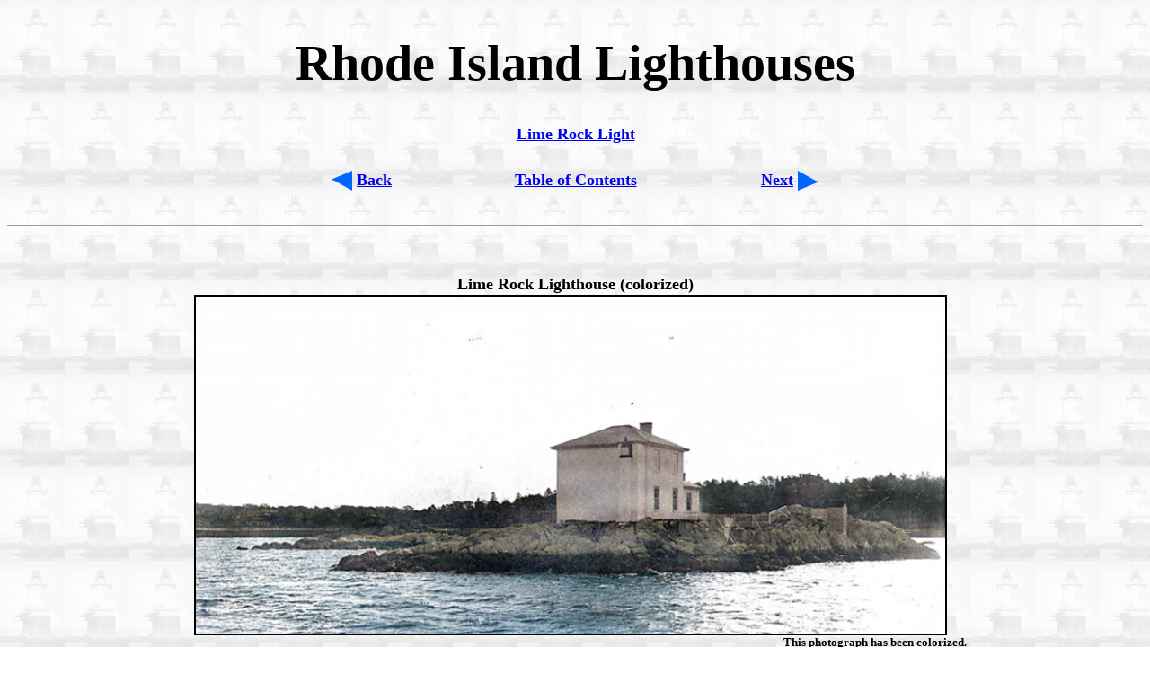

--- FILE ---
content_type: text/html
request_url: http://www.rhodeislandlighthousehistory.info/lime_rock_color_photo_ida_lewis_30.html
body_size: 1324
content:
<?xml version="1.0" encoding="iso-8859-1"?>
<!DOCTYPE html PUBLIC "-//W3C//DTD XHTML 1.0 Transitional//EN"
"http://www.w3.org/TR/xhtml1/DTD/xhtml1-transitional.dtd">
<html xmlns="http://www.w3.org/1999/xhtml" lang="en" xml:lang="en" dir="ltr">

<head>
<title>Lime Rock Lighthouse Photo 30 - Photograph of Lime Rock Lighthouse</title>
<meta name="description" content="A photograph of Lime Rock Lighthouse."/>
<meta name="keywords" content="Lime Rocks Lighthouse, Newport, Ida Lewis"/>
<meta name="viewport" content="initial-scale=1"/>
<link rel="icon" href="rilogo.ico" type="image/x-icon"/>
<link rel="shortcut icon" href="rilogo.ico" type="image/x-icon"/>
<link rel="stylesheet" media='screen and (min-width: 0px) and (max-width: 575px) ' href="photo1979.css"/>
<link rel="stylesheet" media='screen and (min-width: 576px) and (max-width: 6200px)' href="documentpost.css"/>
<link rel="stylesheet" type="text/css" media="print" href="documentpostprint.css" />
</head>

<body>
<div id="middle">
<div class="header">
   <h1>Rhode Island Lighthouses</h1>
  



  
		
  </div> 

<div id="topnav">
<table align="center">
  <tr style= "text-align:center;" >
    <td class="outside">&nbsp;</td>
    <td class="inside"><a href="lime_rock_lighthouse.html">Lime Rock Light</a></td>
    <td class="outside">&nbsp;</td>
  </tr>
    <tr>

   <td 
    style="text-align: left"><a href="lime_rock_color_photo_ida_lewis_29.html"><img style ="float:left" src= "back_button_3.gif" width="22" 
height="22" alt="CISa image" />Back</a></td>
   <td style="text-align:center;"><a href="photo_color_lime_rock_toc.html">Table of Contents</a></td>
   <td style="text-align: right;"><a href="lime_rock_color_photo_ida_lewis_31.html"><img style="float: right;" 
   src= "next_button_3.gif" width="22" height="22" alt="NEXT" />Next</a></td>
  </tr> 
</table>
</div><!--top navigation bar-->

<hr/>
<div class="topspacer"></div><!--spacer-->

<div id="capt">
<table align="center">
 <tr> 
<th>Lime Rock Lighthouse (colorized) </th>
</tr>    
<tr>    
   <td align="center"><img src="Images/Photographs/color_ida_30.jpg" alt= "Photograph of Lime Rock Lighthouse" width = "864" height="388"/></td>
 
  </tr>


<tr> 
<td id="caption" width="100%"><span id="bold">This photograph has been colorized.</span>&nbsp;</td>
</tr> 
<tr> 
<tr> 
<td id="caption1" width="100%"><span id="bold">Courtesy of National Archives 26-LG-12-53</span>&nbsp;&nbsp;</td>
</tr> 
  
  &nbsp;&nbsp;</td>
</tr> 
</table>
</div><!--photograph-->

</div><!--full page format-->
<div class="line"></div>
<div id="copyright">
<p>&copy; 
2004


<script type="text/javascript">
var d=new Date(); 
yr=d.getFullYear();
if (yr!=2010)
document.write("- "+yr);
</script>


 R. Holmes. Do not reproduce any part of this website without permission of 
the author.</p>
</div><!--copyright notice-->


</body>
</html>

--- FILE ---
content_type: text/css
request_url: http://www.rhodeislandlighthousehistory.info/documentpost.css
body_size: 1198
content:



/* tables still need 'cellspacing="0"' in the markup */
table {
	border-collapse: collapse;
	border-spacing: 0;
}

#topnav td {padding: 0px 0px 30px 0px; font-weight:bold; text-align: center; font-size: 
        width: 100%;

      }

#towercapt table {
        text-align: left; font-size: 15px;font-weight:bold; width: 500px; background-color: #ffffff; border-spacing: 1px;
	border-style: solid solid solid solid;
	border-color: black black black black;
      }

#towercapt td{
        text-align: left; font-size: 15px;font-weight:bold; width: 800px; padding: 4px ;
      }


#logo img{

      width: 90%;
    height: auto;
 margin-left:auto; margin-right:auto; padding: 0px 10px 0px 0px; margin: 0px 10px 0px 0px;


}

.header { text-align: center; top: 25%;  font-size: 42pt; text-align: center;
      }  
#header { text-align: center; top: 25%;  font-size: 42pt; text-align: center; }

#middle {text-align: center
      }
#middle img {
       border: none; padding: 0 5px 0 5px
      }
#topnav table {
        width: 550px; 
      }
td
      {
        padding: 0 0px 25px 0px; font-weight:bold; text-align: center; font-size: 18px;
      }

.line {border-top: 0px solid #000000; margin: 75px 0}

.topspacer {border-top: 0px solid #000000; margin: 35px 0}


.topspacer1 {border-top: 0px solid #000000; margin: 35px 0}

h1 {  top: 16%;  font-size: 42pt; text-align: center;
      }

#middle {text-align: center
      }
body {
        background-image: url(whale_rock_undamaged_small.jpg); 

       }
#topnav {font-size: 110%
      }
	  
#bottomnav table  {
        width: 550px; 
      }
	


th {
         font-size: 18px;font-weight:bold; 
      }

#bouyinfoland {
    border-style: solid;
    border-width: 2px;
max-width: 624px; background-color:white;
font-size: 15px; font-weight: bold; padding: 10px;  text-align: left;
margin-left:auto; margin-right:auto; 
}




#sakonnet img {

    
 margin-left:auto; margin-right:auto; padding: 0px 10px 0px 0px; margin: 0px 10px 0px 0px;

border-width: 2px 2px 2px 2px;
    padding: 0px 0px 0px 0px;
	border-spacing: 1px;
	border-style: solid solid solid solid;
	border-color: black black black black;
	border-collapse: collapse;
	background-color: #ffffff;
}
  
#caption {font-weight:bold}

.outside {width:15%}

.inside {width:70%}

#capt td
      {
       border: 0; padding: 0 0 0 0; 
      }

#caption {
        text-align: right; font-size: 13px;font-weight:bold; 
      }
	  
#caption1 {
        text-align: left; font-size: 13px;font-weight:bold; max-width: 100%
      }

#info {
        text-align: left; font-size: 14px;font-weight:bold; border-spacing: 15px;
      }	  
	  
#copyright {
        font-weight:bold; text-align: center; font-size: 14px; 
      }
  
div#capt img{
     width: 95%;
    height: auto;
 margin-left:auto; margin-right:auto; padding: 0px 10px 0px 0px; margin: 0px 10px 0px 0px;

border-width: 2px 2px 2px 2px;
    padding: 0px 0px 0px 0px;
	border-spacing: 1px;
	border-style: solid solid solid solid;
	border-color: black black black black;
	border-collapse: collapse;
	background-color: #ffffff; 
      }
	  
	 div#printview img{ display:none 
      }   
	  

#source table {
       border: 0;  padding: 0px 3px 3px 3px;
     max-width: 700px}
	  
#source td{
width: 600px

    border-width: 0px 2px 2px 2px;
    padding: 0px 0px 10px 10px;
	border-spacing: 1px;
	border-style: solid solid solid solid;
	border-color: black black black black;
	border-collapse: collapse;
	background-color: #ffffff; 
	
      }


#story {
font-size:13pt;
text-align:left;
font-weight:700;
 solid #000;
padding:25px;

max-width:840px;
margin-left:auto;
margin-right:auto
}

#story2 {
font-size:13pt;
text-align:left;
font-weight:700;
 solid #000;
padding:25px;

max-width:840px;
margin-left:auto;
margin-right:auto
}



.video-container {
position:relative;
padding-bottom:56.25%;
padding-top:30px;
height:0;
overflow:hidden
}

.video-container iframe,.video-container object,.video-container embed {
position:absolute;
top:0;
left:0;
width:100%;
height:100%
}

--- FILE ---
content_type: text/css
request_url: http://www.rhodeislandlighthousehistory.info/photo1979.css
body_size: 1195
content:



/* tables still need 'cellspacing="0"' in the markup */
table {
	border-collapse: collapse;
	border-spacing: 0;
}

#title {
        font-weight:bold; text-align: center; font-size: 16px; 
      }

#middle {text-align: center
      }
#middle img {
       border: none; padding: 0 5px 0 5px
      }

#sakonnet img {
       border: 2px; border-style:solid; padding: 0px 0px
      }

#topnav table {
        width: 95%; 

      }

#bouyinfo {
    border-style: solid;
    border-width: 2px;
max-width: 432px; background-color:white;
font-size: 14px; font-weight: bold; padding: 10px;  text-align: left;
}


h1 {top: 16%;  font-size: 31pt; text-align: center; }

#sakonnet img {

     width: 90%;
    height: auto;
 margin-left:auto; margin-right:auto; padding: 0px 10px 0px 0px; margin: 0px 10px 0px 0px;

border-width: 2px 2px 2px 2px;
    padding: 0px 0px 0px 0px;
	border-spacing: 1px;
	border-style: solid solid solid solid;
	border-color: black black black black;
	border-collapse: collapse;
	background-color: #ffffff;
}


#printview  {
         display:none
      }


#bouyinfoland {
    border-style: solid;
    border-width: 2px;
max-width: 624px; background-color:white;
font-size: 14px; font-weight: bold; padding: 10px;  text-align: left;
}



#topnav td {padding: 10px 0px 15px 0px; font-weight:bold; text-align: center; font-size: 
        width: 100%;

      }

#towercapt table {
        text-align: left; font-size: 10px;font-weight:bold; width: 100%; background-color: #ffffff; border-spacing: 1px;
	border-style: solid solid solid solid;
	border-color: black black black black;
      }

#towercapt td{
        text-align: left; font-size: 15px;font-weight:bold; width: 800px; padding: 4px ;
      }

td
      {
        padding: 0 0px 25px 0px; font-weight:bold; text-align: center; font-size: 16.5px;
      }


#sakonnet td
      {
       border: 50px; padding: 0 0px 0px 0px;  text-align: right; font-size: 13px;font-weight:bold; 
      }

.indide

.line {border-top: 20px solid #000000; margin: 75px 0}

.topspacer {border-top: 0px solid #000000; margin: 5px 0}

#middle {text-align: center
      }
body {
        background-image: url(whale_rock_undamaged_small.jpg); 


       }
#topnav {font-size: 100%
      }
	  
#bottomnav table  {
        width: 95%
      }
	

h1 {  top: 16%;  font-size: 30pt; text-align: center;
      }
#caption {font-weight:bold}

.outside {width:15%}

.inside {width:70%}


th {
         font-size: 14px;font-weight:bold;  
      }
#capt img{

      width: 90%;
    height: auto;
 margin-left:auto; margin-right:auto; padding: 0px 10px 0px 0px; margin: 0px 10px 0px 0px;

border-width: 2px 2px 2px 2px;
    padding: 0px 0px 0px 0px;
	border-spacing: 1px;
	border-style: solid solid solid solid;
	border-color: black black black black;
	border-collapse: collapse;
	background-color: #ffffff;
}


#logo img{

      width: 90%;
    height: auto;
 margin-left:auto; margin-right:auto; padding: 0px 10px 0px 0px; margin: 0px 10px 0px 0px;


}

#capt td
      {
       border: 0; padding: 0 0 0 0; 
      }

#container {padding: 4px 0px 0px 0px; }

#caption {
        text-align: right; font-size: 12px;font-weight:bold; 
      }


#caption1 {
        text-align: left; font-size: 12px;font-weight:bold; 
      }
	
#source table {
       border: 0;  padding: 0px 3px 3px 3px;
      max-width: 700px:}
	  
#source td{border-style:solid; black
width: 600px

    border-width: 0px 2px 2px 2px;
    padding: 10px 10px 10px 10px;
	border-spacing: 1px;
	border-style: solid solid solid solid;
	border-color: black black black black;
	border-collapse: collapse;
	background-color: #ffffff; 
	
      }

  
#info {
        text-align: left; font-size: 14px;font-weight:bold; border-spacing: 15px; 2px solid black;
      }	  
	  
#copyright  {
        font-weight:bold; text-align: center; font-size: 12px;     margin-left:auto; margin-right:auto;   margin: 11px 0px 0px 0px; }
  
.box {padding: 20px 0px 20px 0px;  }

#beaverinfo {
        padding: 25px 25px 25px 25px;  width: 800px; text-align: center;
	  margin-left:auto; margin-right:auto; font-size: 12.5pt; font-weight:bold;  } 

#beaverinfo1 {
        padding: 25px 15px 25px 15px;  max-width: 500px; text-align: left;
	  margin-left:auto; margin-right:auto; font-size: 11pt; font-weight:bold;  } 

--- FILE ---
content_type: text/css
request_url: http://www.rhodeislandlighthousehistory.info/documentpostprint.css
body_size: 868
content:



/* tables still need 'cellspacing="0"' in the markup */
table {
	border-collapse: collapse;
	border-spacing: 0;
}

#topnav td {padding: 0px 0px 30px 0px; font-weight:bold; text-align: center; font-size: 
        width: 100%;

      }



.header { text-align: center; top: 25%;  font-size: 42pt; text-align: center;
      }  
#header { text-align: center; top: 25%;  font-size: 42pt; text-align: center; }

#middle {text-align: center
      }
#middle img {
       border: none; padding: 0 5px 0 5px
      }
#topnav table {
         display: none;
      }
td
      {
       border: 50px; padding: 0 0px 25px 0px; font-weight:bold; text-align: center; font-size: 18px;
      }

.line {border-top: 0px solid #000000; margin: 75px 0}

.topspacer {border-top: 0px solid #000000; margin: 35px 0}


.topspacer1 {border-top: 0px solid #000000; margin: 35px 0}

h1 {  top: 16%;  font-size: 42pt; text-align: center;
      }

#middle {text-align: center
      }
body {
        background-image: url(whale_rock_undamaged_small.jpg); 

       }
#topnav {font-size: 110%
      }
	  
#bottomnav table  {
        width: 550px; 
      }
	


th {
         font-size: 17px;font-weight:bold; 
      }

#bouyinfoland {
    border-style: solid;
    border-width: 2px;
max-width: 624px; background-color:white;
font-size: 15px; font-weight: bold; padding: 10px;  text-align: left;
margin-left:auto; margin-right:auto; 
}




#sakonnet img {

    
 margin-left:auto; margin-right:auto; padding: 0px 10px 0px 0px; margin: 0px 10px 0px 0px;

border-width: 2px 2px 2px 2px;
    padding: 0px 0px 0px 0px;
	border-spacing: 1px;
	border-style: solid solid solid solid;
	border-color: black black black black;
	border-collapse: collapse;
	background-color: #ffffff;
}
  
#caption {font-weight:bold}

.outside {width:15%}

.inside {width:70%}

#capt td
      {
       border: 0; padding: 0 0 0 0; 
      }

#caption {
        text-align: right; font-size: 13px;font-weight:bold; 
      }
	  
#caption1 {
        text-align: left; font-size: 13px;font-weight:bold; max-width: 100%
      }

#info {
        text-align: left; font-size: 14px;font-weight:bold; border-spacing: 15px;
      }	  
	  
#copyright {
        font-weight:bold; text-align: center; font-size: 14px; 
      }
  
div#capt img{
     width: 95%;
    height: auto;
 margin-left:auto; margin-right:auto; padding: 0px 10px 0px 0px; margin: 0px 10px 0px 0px;

border-width: 2px 2px 2px 2px;
    padding: 0px 0px 0px 0px;
	border-spacing: 1px;
	border-style: solid solid solid solid;
	border-color: black black black black;
	border-collapse: collapse;
	background-color: #ffffff; 
      }
	  
	 div#printview img{ display:none 
      }   
	  